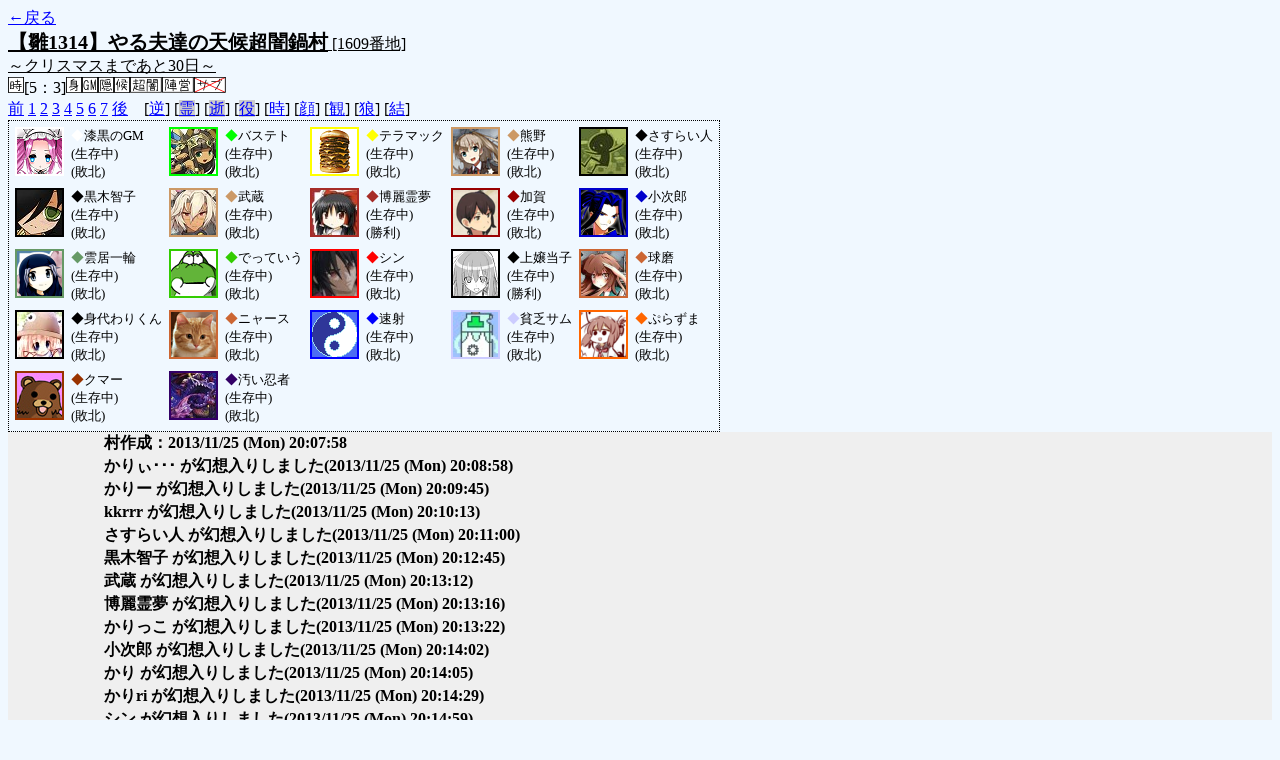

--- FILE ---
content_type: text/html; charset=UTF-8
request_url: http://alicegame.xsrv.jp/hina/old_log.php?room_no=1609&reverse_log=on&time=on&icon=on&watch=on&personal_result=on&wolf_sight=on&db_no=2
body_size: 3643
content:
<!DOCTYPE html>
<html lang="ja">
<head>
<meta charset="UTF-8">
<title>[1609番地] 【雛1314】やる夫達の天候超闇鍋 - 汝は人狼なりや？[過去ログ]</title>
<link rel="stylesheet" href="./css/old_log.css">
</head>
<body>
<a href="old_log.php?db_no=2">←戻る</a><br>
<span class="room"><span class="room-name">【雛1314】やる夫達の天候超闇鍋村</span> [1609番地]<br><span class="room-comment">～クリスマスまであと30日～</span></span><br>
<img src="./img/room_option/real_time.gif" alt="リアルタイム制 (昼： 5 分 / 夜： 3 分)" title="リアルタイム制 (昼： 5 分 / 夜： 3 分)" class="option">[5：3]<img src="./img/room_option/dummy_boy.gif" alt="初日の夜は身代わり君" title="初日の夜は身代わり君" class="option"><img src="./img/room_option/gm_login.gif" alt="身代わり君はGM" title="身代わり君はGM" class="option"><img src="./img/room_option/auto_open_cast.gif" alt="自動で霊界の配役を公開する" title="自動で霊界の配役を公開する" class="option"><img src="./img/room_option/weather.gif" alt="天候あり" title="天候あり" class="option"><img src="./img/room_option/chaos_hyper.gif" alt="超・闇鍋モード" title="超・闇鍋モード" class="option"><img src="./img/room_option/chaos_open_cast_camp.gif" alt="配役を通知する:陣営通知" title="配役を通知する:陣営通知" class="option"><img src="./img/room_option/no_sub_role.gif" alt="サブ役職をつけない" title="サブ役職をつけない" class="option"><br>
<a href="#beforegame">前</a>
<a href="#date1">1</a>
<a href="#date2">2</a>
<a href="#date3">3</a>
<a href="#date4">4</a>
<a href="#date5">5</a>
<a href="#date6">6</a>
<a href="#date7">7</a>
<a href="#aftergame">後</a>　[<a href="old_log.php?room_no=1609&time=on&icon=on&watch=on&wolf_sight=on&personal_result=on&db_no=2" class="option-on">逆</a>]
[<a href="old_log.php?room_no=1609&reverse_log=on&time=on&icon=on&watch=on&wolf_sight=on&personal_result=on&heaven_talk=on&db_no=2" class="option-off">霊</a>]
[<a href="old_log.php?room_no=1609&reverse_log=on&time=on&icon=on&watch=on&wolf_sight=on&personal_result=on&heaven_only=on&db_no=2" class="option-off">逝</a>]
[<a href="old_log.php?room_no=1609&reverse_log=on&time=on&icon=on&watch=on&wolf_sight=on&personal_result=on&add_role=on&db_no=2" class="option-off">役</a>]
[<a href="old_log.php?room_no=1609&reverse_log=on&icon=on&watch=on&wolf_sight=on&personal_result=on&db_no=2" class="option-on">時</a>]
[<a href="old_log.php?room_no=1609&reverse_log=on&time=on&watch=on&wolf_sight=on&personal_result=on&db_no=2" class="option-on">顔</a>]
[<a href="old_log.php?room_no=1609&reverse_log=on&time=on&icon=on&wolf_sight=on&personal_result=on&db_no=2" class="option-on">観</a>]
[<a href="old_log.php?room_no=1609&reverse_log=on&time=on&icon=on&watch=on&personal_result=on&db_no=2" class="option-on">狼</a>]
[<a href="old_log.php?room_no=1609&reverse_log=on&time=on&icon=on&watch=on&wolf_sight=on&db_no=2" class="option-on">結</a>]

<div class="player"><table><tr>
<td><img src="./user_icon/7044.png" alt="icon" title="『漆黒の』めたんよ" style="border-color:#FFFFFF;" width="45" height="45"></td>
<td><span class="symbol" style="color:#FFFFFF;">◆</span>漆黒のGM<br>(生存中)<br>(敗北)</td>
<td><img src="./user_icon/7045.jpg" alt="icon" title="愛猫神" style="border-color:#00FF00;" width="45" height="45"></td>
<td><span class="symbol" style="color:#00FF00;">◆</span>バステト<br>(生存中)<br>(敗北)</td>
<td><img src="./user_icon/3044.png" alt="icon" title="男なら1口で食べろ！" style="border-color:#FFFF00;" width="45" height="45"></td>
<td><span class="symbol" style="color:#FFFF00;">◆</span>テラマック<br>(生存中)<br>(敗北)</td>
<td><img src="./user_icon/6683.png" alt="icon" title="神戸生まれのオシャレな重巡" style="border-color:#CC9966;" width="45" height="45"></td>
<td><span class="symbol" style="color:#CC9966;">◆</span>熊野<br>(生存中)<br>(敗北)</td>
<td><img src="./user_icon/6979.jpg" alt="icon" title="かぜのむくままきのむくまま" style="border-color:#000000;" width="45" height="45"></td>
<td><span class="symbol" style="color:#000000;">◆</span>さすらい人<br>(生存中)<br>(敗北)</td>
</tr>
<tr>
<td><img src="./user_icon/5725.jpg" alt="icon" title="私が狼なのはどう考えてもお前らが悪い" style="border-color:#000000;" width="45" height="45"></td>
<td><span class="symbol" style="color:#000000;">◆</span>黒木智子<br>(生存中)<br>(敗北)</td>
<td><img src="./user_icon/7021.png" alt="icon" title="小次郎は何処だ？" style="border-color:#CC9966;" width="45" height="45"></td>
<td><span class="symbol" style="color:#CC9966;">◆</span>武蔵<br>(生存中)<br>(敗北)</td>
<td><img src="./user_icon/011.jpg" alt="icon" title="楽園の素敵な巫女" style="border-color:#A62C27;" width="45" height="45"></td>
<td><span class="symbol" style="color:#A62C27;">◆</span>博麗霊夢<br>(生存中)<br>(勝利)</td>
<td><img src="./user_icon/6612.png" alt="icon" title="　" style="border-color:#990000;" width="45" height="45"></td>
<td><span class="symbol" style="color:#990000;">◆</span>加賀<br>(生存中)<br>(敗北)</td>
<td><img src="./user_icon/789.png" alt="icon" title=" " style="border-color:#0000CC;" width="45" height="45"></td>
<td><span class="symbol" style="color:#0000CC;">◆</span>小次郎<br>(生存中)<br>(敗北)</td>
</tr>
<tr>
<td><img src="./user_icon/068.png" alt="icon" title="よろしくね" style="border-color:#669966;" width="45" height="45"></td>
<td><span class="symbol" style="color:#669966;">◆</span>雲居一輪<br>(生存中)<br>(敗北)</td>
<td><img src="./user_icon/1447.gif" alt="icon" title="でででででっていうｗｗｗｗｗ" style="border-color:#33CC00;" width="45" height="45"></td>
<td><span class="symbol" style="color:#33CC00;">◆</span>でっていう<br>(生存中)<br>(敗北)</td>
<td><img src="./user_icon/1635.jpg" alt="icon" title="まだ戦争がしたいのか！" style="border-color:#FF0000;" width="45" height="45"></td>
<td><span class="symbol" style="color:#FF0000;">◆</span>シン<br>(生存中)<br>(敗北)</td>
<td><img src="./user_icon/5177.png" alt="icon" title="不幸よー！！" style="border-color:#000000;" width="45" height="45"></td>
<td><span class="symbol" style="color:#000000;">◆</span>上嬢当子<br>(生存中)<br>(勝利)</td>
<td><img src="./user_icon/6329.jpg" alt="icon" title="クマー" style="border-color:#CC6633;" width="45" height="45"></td>
<td><span class="symbol" style="color:#CC6633;">◆</span>球磨<br>(生存中)<br>(敗北)</td>
</tr>
<tr>
<td><img src="./user_icon/1183.jpg" alt="icon" title="僕は食べてもおいしくないよ" style="border-color:#000000;" width="45" height="45"></td>
<td><span class="symbol" style="color:#000000;">◆</span>身代わりくん<br>(生存中)<br>(敗北)</td>
<td><img src="./user_icon/2317.png" alt="icon" title="ロケット団" style="border-color:#CC6633;" width="45" height="45"></td>
<td><span class="symbol" style="color:#CC6633;">◆</span>ニャース<br>(生存中)<br>(敗北)</td>
<td><img src="./user_icon/303.png" alt="icon" title="&#13;&#10;" style="border-color:#0000FF;" width="45" height="45"></td>
<td><span class="symbol" style="color:#0000FF;">◆</span>速射<br>(生存中)<br>(敗北)</td>
<td><img src="./user_icon/799.jpg" alt="icon" title="びんぼがわるいんや" style="border-color:#CCCCFF;" width="45" height="45"></td>
<td><span class="symbol" style="color:#CCCCFF;">◆</span>貧乏サム<br>(生存中)<br>(敗北)</td>
<td><img src="./user_icon/6972.png" alt="icon" title="なすは嫌いなのです" style="border-color:#FF6600;" width="45" height="45"></td>
<td><span class="symbol" style="color:#FF6600;">◆</span>ぷらずま<br>(生存中)<br>(敗北)</td>
</tr>
<tr>
<td><img src="./user_icon/2539.jpg" alt="icon" title="よろしクマー" style="border-color:#993300;" width="45" height="45"></td>
<td><span class="symbol" style="color:#993300;">◆</span>クマー<br>(生存中)<br>(敗北)</td>
<td><img src="./user_icon/6368.jpg" alt="icon" title="お前のクリーチャーを-6000 だ！" style="border-color:#330066;" width="45" height="45"></td>
<td><span class="symbol" style="color:#330066;">◆</span>汚い忍者<br>(生存中)<br>(敗北)</td>
</tr></table></div>
<table id="beforegame" class="talk beforegame">
<tr>
<td class="system-user" colspan="2">村作成：2013/11/25 (Mon) 20:07:58</td>
</tr>
<tr>
<td class="system-user" colspan="2">かりぃ･･･ が幻想入りしました<span>(2013/11/25 (Mon) 20:08:58)</span></td>
</tr>
<tr>
<td class="system-user" colspan="2">かりー が幻想入りしました<span>(2013/11/25 (Mon) 20:09:45)</span></td>
</tr>
<tr>
<td class="system-user" colspan="2">kkrrr が幻想入りしました<span>(2013/11/25 (Mon) 20:10:13)</span></td>
</tr>
<tr>
<td class="system-user" colspan="2">さすらい人 が幻想入りしました<span>(2013/11/25 (Mon) 20:11:00)</span></td>
</tr>
<tr>
<td class="system-user" colspan="2">黒木智子 が幻想入りしました<span>(2013/11/25 (Mon) 20:12:45)</span></td>
</tr>
<tr>
<td class="system-user" colspan="2">武蔵 が幻想入りしました<span>(2013/11/25 (Mon) 20:13:12)</span></td>
</tr>
<tr>
<td class="system-user" colspan="2">博麗霊夢 が幻想入りしました<span>(2013/11/25 (Mon) 20:13:16)</span></td>
</tr>
<tr>
<td class="system-user" colspan="2">かりっこ が幻想入りしました<span>(2013/11/25 (Mon) 20:13:22)</span></td>
</tr>
<tr>
<td class="system-user" colspan="2">小次郎 が幻想入りしました<span>(2013/11/25 (Mon) 20:14:02)</span></td>
</tr>
<tr>
<td class="system-user" colspan="2">かり が幻想入りしました<span>(2013/11/25 (Mon) 20:14:05)</span></td>
</tr>
<tr>
<td class="system-user" colspan="2">かりri が幻想入りしました<span>(2013/11/25 (Mon) 20:14:29)</span></td>
</tr>
<tr>
<td class="system-user" colspan="2">シン が幻想入りしました<span>(2013/11/25 (Mon) 20:14:59)</span></td>
</tr>
<tr>
<td class="system-user" colspan="2">karikari が幻想入りしました<span>(2013/11/25 (Mon) 20:15:13)</span></td>
</tr>
<tr>
<td class="system-user" colspan="2">球磨 が幻想入りしました<span>(2013/11/25 (Mon) 20:16:32)</span></td>
</tr>
<tr>
<td class="system-user" colspan="2">身代わりくん が幻想入りしました<span>(2013/11/25 (Mon) 20:17:07)</span></td>
</tr>
<tr>
<td class="system-user" colspan="2">ニャース が幻想入りしました<span>(2013/11/25 (Mon) 20:17:18)</span></td>
</tr>
<tr>
<td class="system-user" colspan="2">かりー が幻想入りしました<span>(2013/11/25 (Mon) 20:17:44)</span></td>
</tr>
<tr>
<td class="system-user" colspan="2">貧乏サム が幻想入りしました<span>(2013/11/25 (Mon) 20:18:15)</span></td>
</tr>
<tr>
<td class="system-user" colspan="2">ぷらずま が幻想入りしました<span>(2013/11/25 (Mon) 20:18:23)</span></td>
</tr>
<tr>
<td class="system-user" colspan="2">クマー が幻想入りしました<span>(2013/11/25 (Mon) 20:18:41)</span></td>
</tr>
<tr>
<td class="system-user" colspan="2">kakaka が幻想入りしました<span>(2013/11/25 (Mon) 20:18:53)</span></td>
</tr>
</table>
<table id="date1" class="talk night">
<tr>
<td class="system-user" colspan="2">ゲーム開始：2013/11/25 (Mon) 20:23:36</td>
</tr>
<tr>
<td class="system-user" colspan="2">出現陣営：村人陣営9　人狼陣営7　妖狐陣営2　キューピッド陣営2　蝙蝠陣営1　鬼陣営1<span>(2013/11/25 (Mon) 20:23:36)</span></td>
</tr>
<tr>
<td class="system-user" colspan="2">あと3分で投票完了されない方はスキマ送りされてしまいます<span>(2013/11/25 (Mon) 20:26:36)</span></td>
</tr>
</table>
<table class="dead-type">
<tr><td>漆黒のGM は無残な負け犬の姿で発見されました</td></tr>
</table>
<table id="date2" class="talk day">
<tr>
<td class="system-user" colspan="2">朝日が昇り、2 日目の朝がやってきました<span>(2013/11/25 (Mon) 20:28:12)</span></td>
</tr>
<tr>
<td class="system-user" colspan="2">あと3分で投票完了されない方はスキマ送りされてしまいます<span>(2013/11/25 (Mon) 20:33:12)</span></td>
</tr>
<tr>
<td class="system-user" colspan="2">ニャース はショック死しました<span>(2013/11/25 (Mon) 20:35:37)</span></td>
</tr>
</table>
<table class="dead-type">
<tr class="dead-type-lovers"><td>加賀 は恋人の後を追い自殺しました</td></tr>
</table>
<table class="dead-type">
<tr class="dead-type-vote"><td>でっていう を弾幕ごっこ (投票) の結果ぴちゅーん (処刑) しました</td></tr>
</table>
<table class="dead-type">
<tr class="dead-type-sudden-death"><td>ニャース はショック死しました</td></tr>
</table>
<table id="date2_night" class="talk night">
<tr>
<td class="system-user" colspan="2">日が落ち、暗く静かな夜がやってきました<span>(2013/11/25 (Mon) 20:35:37)</span></td>
</tr>
<tr>
<td class="system-user" colspan="2">あと3分で投票完了されない方はスキマ送りされてしまいます<span>(2013/11/25 (Mon) 20:38:37)</span></td>
</tr>
</table>
<div class="weather">今日の天候は<span>曇天</span>です (護衛成功率低下)</div><table class="dead-type">
<tr><td>武蔵 は無残な負け犬の姿で発見されました</td></tr>
</table>
<table class="dead-type">
<tr><td>身代わりくん は無残な負け犬の姿で発見されました</td></tr>
</table>
<table id="date3" class="talk day">
<tr>
<td class="system-user" colspan="2">朝日が昇り、3 日目の朝がやってきました<span>(2013/11/25 (Mon) 20:40:10)</span></td>
</tr>
<tr>
<td class="system-user" colspan="2">あと3分で投票完了されない方はスキマ送りされてしまいます<span>(2013/11/25 (Mon) 20:45:11)</span></td>
</tr>
<tr>
<td class="system-user" colspan="2">再投票になりました( 1 回目)<span>(2013/11/25 (Mon) 20:47:25)</span></td>
</tr>
<tr>
<td class="system-user" colspan="2">あと3分で投票完了されない方はスキマ送りされてしまいます<span>(2013/11/25 (Mon) 20:47:26)</span></td>
</tr>
<tr>
<td class="system-user" colspan="2">再投票になりました( 2 回目)<span>(2013/11/25 (Mon) 20:49:05)</span></td>
</tr>
<tr>
<td class="system-user" colspan="2">あと3分で投票完了されない方はスキマ送りされてしまいます<span>(2013/11/25 (Mon) 20:49:06)</span></td>
</tr>
</table>
<table class="dead-type">
<tr class="dead-type-lovers"><td>クマー は恋人の後を追い自殺しました</td></tr>
</table>
<table class="dead-type">
<tr class="dead-type-vote"><td>貧乏サム を弾幕ごっこ (投票) の結果ぴちゅーん (処刑) しました</td></tr>
</table>
<table id="date3_night" class="talk night">
<tr>
<td class="system-user" colspan="2">日が落ち、暗く静かな夜がやってきました<span>(2013/11/25 (Mon) 20:50:32)</span></td>
</tr>
<tr>
<td class="system-user" colspan="2">あと3分で投票完了されない方はスキマ送りされてしまいます<span>(2013/11/25 (Mon) 20:53:32)</span></td>
</tr>
</table>
<table class="dead-type">
<tr><td>黒木智子 は無残な負け犬の姿で発見されました</td></tr>
</table>
<table id="date4" class="talk day">
<tr>
<td class="system-user" colspan="2">朝日が昇り、4 日目の朝がやってきました<span>(2013/11/25 (Mon) 20:55:12)</span></td>
</tr>
<tr>
<td class="system-user" colspan="2">あと3分で投票完了されない方はスキマ送りされてしまいます<span>(2013/11/25 (Mon) 21:00:12)</span></td>
</tr>
</table>
<table class="dead-type">
<tr class="dead-type-vote"><td>雲居一輪 を弾幕ごっこ (投票) の結果ぴちゅーん (処刑) しました</td></tr>
</table>
<table id="date4_night" class="talk night">
<tr>
<td class="system-user" colspan="2">日が落ち、暗く静かな夜がやってきました<span>(2013/11/25 (Mon) 21:01:42)</span></td>
</tr>
<tr>
<td class="system-user" colspan="2">あと3分で投票完了されない方はスキマ送りされてしまいます<span>(2013/11/25 (Mon) 21:04:42)</span></td>
</tr>
</table>
<table class="dead-type">
<tr><td>小次郎 は無残な負け犬の姿で発見されました</td></tr>
</table>
<table class="dead-type">
<tr><td>バステト は無残な負け犬の姿で発見されました</td></tr>
</table>
<table id="date5" class="talk day">
<tr>
<td class="system-user" colspan="2">朝日が昇り、5 日目の朝がやってきました<span>(2013/11/25 (Mon) 21:06:14)</span></td>
</tr>
<tr>
<td class="system-user" colspan="2">あと3分で投票完了されない方はスキマ送りされてしまいます<span>(2013/11/25 (Mon) 21:11:15)</span></td>
</tr>
</table>
<table class="dead-type">
<tr class="dead-type-vote"><td>速射 を弾幕ごっこ (投票) の結果ぴちゅーん (処刑) しました</td></tr>
</table>
<table class="dead-type">
<tr><td>汚い忍者 は無残な負け犬の姿で発見されました</td></tr>
</table>
<table id="date5_night" class="talk night">
<tr>
<td class="system-user" colspan="2">日が落ち、暗く静かな夜がやってきました<span>(2013/11/25 (Mon) 21:12:51)</span></td>
</tr>
<tr>
<td class="system-user" colspan="2">あと3分で投票完了されない方はスキマ送りされてしまいます<span>(2013/11/25 (Mon) 21:15:51)</span></td>
</tr>
</table>
<div class="weather">今日の天候は<span>凪</span>です (ショック死サブ無効)</div><table class="dead-type">
<tr><td>テラマック は無残な負け犬の姿で発見されました</td></tr>
</table>
<table id="date6" class="talk day">
<tr>
<td class="system-user" colspan="2">朝日が昇り、6 日目の朝がやってきました<span>(2013/11/25 (Mon) 21:17:21)</span></td>
</tr>
<tr>
<td class="system-user" colspan="2">あと3分で投票完了されない方はスキマ送りされてしまいます<span>(2013/11/25 (Mon) 21:22:21)</span></td>
</tr>
<tr>
<td class="system-user" colspan="2">再投票になりました( 1 回目)<span>(2013/11/25 (Mon) 21:24:19)</span></td>
</tr>
<tr>
<td class="system-user" colspan="2">あと3分で投票完了されない方はスキマ送りされてしまいます<span>(2013/11/25 (Mon) 21:24:19)</span></td>
</tr>
</table>
<table class="dead-type">
<tr class="dead-type-vote"><td>上嬢当子 を弾幕ごっこ (投票) の結果ぴちゅーん (処刑) しました</td></tr>
</table>
<table id="date6_night" class="talk night">
<tr>
<td class="system-user" colspan="2">日が落ち、暗く静かな夜がやってきました<span>(2013/11/25 (Mon) 21:25:38)</span></td>
</tr>
<tr>
<td class="system-user" colspan="2">あと3分で投票完了されない方はスキマ送りされてしまいます<span>(2013/11/25 (Mon) 21:28:38)</span></td>
</tr>
</table>
<table class="dead-type">
<tr><td>球磨 は無残な負け犬の姿で発見されました</td></tr>
</table>
<table id="date7" class="talk day">
<tr>
<td class="system-user" colspan="2">朝日が昇り、7 日目の朝がやってきました<span>(2013/11/25 (Mon) 21:30:09)</span></td>
</tr>
</table>
<table id="winner" class="winner winner-fox"><tr>
<td>[妖狐勝利] マヌケな人狼どもを騙すことなど容易いことだ</td>
</tr></table>
<table id="aftergame" class="talk aftergame">
<tr>
<td class="system-user" colspan="2">ゲーム終了：2013/11/25 (Mon) 21:30:09</td>
</tr>
</table>
</body>
</html>